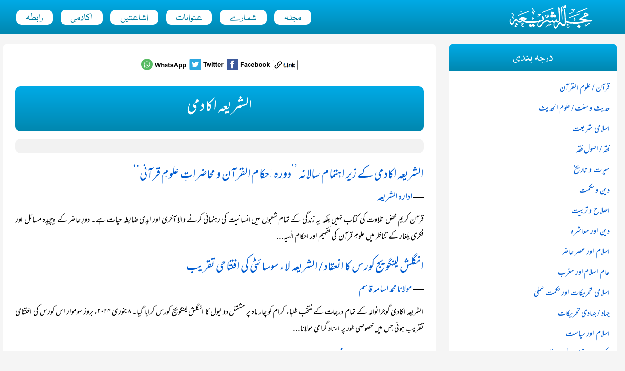

--- FILE ---
content_type: text/html; charset=UTF-8
request_url: https://alsharia.org/category/alsharia-academy
body_size: 15691
content:
	

<!doctype html>
<html>
<head>
	<title>الشریعہ اکادمی</title>
	<meta charset="utf-8">
	<meta name="viewport" content="width=device-width, initial-scale=1">
	<link rel="stylesheet" href="http://alsharia.org/templates/urd-steelblue-white/styles.css">
	<script type="text/javascript" src="http://alsharia.org/templates/urd-steelblue-white/scripts.js"></script>
</head>
<body id="template-category" class="category-alsharia-academy">

	<a id="top-link" href="#top-anchor" title="Top">▲</a>
	<a id="issue-link" href="#sidebar-anchor" title="Issue Menu">☰</a>
	<a name="top-anchor"></a>

	<header>
		<nav>
			<div id="logo"><a href='http://alsharia.org/'><img src='https://alsharia.org/media/misc/alsharia-blue.png'></a></div>
			<div id="nav-toggle" onclick="menu_toggle();return false;"><img src="http://alsharia.org/templates/urd-steelblue-white/images/menu_icon.png"></div>
			<ul id='main-nav'><li><a href='http://alsharia.org/mahnama-alsharia'>مجلہ</a></li><li><a href='http://alsharia.org/archive'>شمارے</a></li><li><a href='http://alsharia.org/categories'>عنوانات</a></li><li><a href='https://alsharia.org/ishaatain'>اشاعتیں</a></li><li><a href='http://alsharia.org/alsharia-academy'>اکادمی</a></li><li><a href='http://alsharia.org/contact'>رابطہ</a></li></ul>		</nav>
	</header>
	
	<main>
		
		<div id="left-column">
			
			<div class='block'><div class='block-content'><div id="share-links" style="direction:ltr;text-align:center;">

<a href="#" target="_blank" onclick="window.location='https://api.whatsapp.com/send?text=' + window.location.href"><img src="https://alsharia.org/media/misc/icons/share-whatsapp.png"></a> <a href="#" target="_blank" onclick="window.location='https://twitter.com/intent/tweet?url=' + window.location.href"><img src="https://alsharia.org/media/misc/icons/share-twitter.png"></a> <a href="#" target="_blank" onclick="window.location='https://www.facebook.com/sharer/sharer.php?u=' + window.location.href"><img src="https://alsharia.org/media/misc/icons/share-facebook.png"></a> <a href="#" onclick="linkCopy();"><img id="copy-link-image" src="https://alsharia.org/media/misc/icons/share-copy.png" style="max-height:22px;"></a>

</div></div></div><h1 class='content-title'>الشریعہ اکادمی</h1><div class='category-description'></div><div class='block'><h2><a href='http://alsharia.org/2026/jan/daurah-ahkam-ul-quran-aur-muhazaraat-e-uloom-e-qurani-alsharia-academy-gujranwala'>الشریعہ اکادمی کے زیر اہتمام سالانہ ’’دورہ احکام القرآن و محاضراتِ علومِ قرآنی‘‘</a></h2><h3>― <a href='http://alsharia.org/idara-alsharia'>ادارہ الشریعہ</a></h3><div>قرآن کریم محض تلاوت کی کتاب نہیں بلکہ یہ زندگی کے تمام شعبوں میں انسانیت کی رہنمائی کرنے والا آخری اور ابدی ضابطہ حیات ہے۔ دورِ حاضر کے پیچیدہ مسائل اور فکری یلغار کے تناظر میں علومِ قرآن کی تفہیم اور احکامِ الٰہیہ...</div></div><div class='block'><h2><a href='http://alsharia.org/2024/feb/alsharia-academy-sargarmian-maulana-usama-qasim'>انگلش لینگویج کورس کا انعقاد / الشریعہ لاء سوسائٹی کی افتتاحی تقریب</a></h2><h3>― <a href='http://alsharia.org/usama-qasim'>مولانا محمد اسامہ قاسم</a></h3><div>الشریعہ اکادمی گوجرانوالہ کے تمام درجات کے منتخب طلباء کرام کو چار ماہ پر مشتمل دو لیول کا انگلش لینگویج کورس کرایا گیا۔ ۸ جنوری ۲۰۲۴ء بروز سوموار اس کورس کی اختتامی تقریب ہوئی جس میں خصوصی طور پر استاد گرامی مولانا...</div></div><div class='block'><h2><a href='http://alsharia.org/2022/apr/alsharia-academy-salana-ijtima'>الشریعہ اکادمی کا سالانہ نقشبندی اجتماع</a></h2><h3>― <a href='http://alsharia.org/usama-qasim'>مولانا محمد اسامہ قاسم</a></h3><div>علماء کرام انبیاء علیہم السلام کے وارث ہیں۔ حضور تاجدار انبیاء صلی اللہ علیہ وسلم کی بعثت کے مقاصد میں ایک مقصد تزکیہ نفس بھی ہے ۔ امت مسلمہ کی رہنمائی اور اصلاح معاشرہ کے لیے علماء کرام اور مشائخ عظام مساجد ،مدارس...</div></div><div class='block'><h2><a href='http://alsharia.org/2020/jun/alsharia-academy-online-course'>الشریعہ اکادمی کا تین سالہ آن لائن کورس</a></h2><h3>― <a href='http://alsharia.org/zahid-ur-rashdi'>مولانا ابوعمار زاہد الراشدی</a></h3><div>۱۹۹۰ء میں ہم نے گوجرانوالہ میں ’’شاہ ولی اللہ یونیورسٹی‘‘ کے نام سے دینی و عصری تعلیم کے نصابوں کی مشترکہ تعلیم کا پروگرام تشکیل دیا تو ہمارے دونوں بزرگوں شیخ الحدیث حضرت مولانا محمد سرفراز خان صفدرؒ اور مفسر قرآن...</div></div><div class='block'><h2><a href='http://alsharia.org/2020/jan/alsharia-academy-khatm-khawajgan'>الشریعہ اکادمی میں ختم خواجگان کا آغاز</a></h2><h3>― <a href='http://alsharia.org/abdul-ghani-muhammadi'>مولانا حافظ عبد الغنی محمدی</a></h3><div>الشریعہ اکادمی میں ہر ماہ فکری نشست ہوتی ہے جس میں استاد محترم  مولانا زاہد الراشدی دامت برکاتہم   سال کے آغاز میں  طے کر دہ عنوانات پر ترتیب وار گفتگو کرتے ہیں جو کہ بہت  جامع ، پر مغز اور مفید ہوتی ہے  ۔ اس ماہ 19 دسمبر...</div></div><div class='block'><h2><a href='http://alsharia.org/2019/nov/alsharia-academy-maulana-zahidurrashdi'>الشریعہ اکادمی کے زیر اہتمام علمی وتحقیقی  سرگرمیاں</a></h2><h3>― <a href='http://alsharia.org/zahid-ur-rashdi'>مولانا ابوعمار زاہد الراشدی</a></h3><div>میرے بڑے بیٹے اور الشریعہ اکادمی کے ڈپٹی ڈائریکٹر حافظ محمد عمار خان ناصر نے ڈاکٹریٹ کی ہے اور پنجاب یونیورسٹی نے ان کو پی ایچ ڈی کی ڈگری ایوارڈ کر دی ہے ۔ یہ خوشی کا موقع ہے اور اس خوشی میں ہم نے آپ کو دعوت دی ہے اور چائے...</div></div><div class='block'><h2><a href='http://alsharia.org/2019/nov/alsharia-academy-fikri-nashistain-hafiz-m-rasheed'>الشریعہ اکادمی کی  ماہانہ فکری نشست</a></h2><h3>― <a href='http://alsharia.org/mohammad-rasheed'>ڈاکٹر حافظ محمد رشید</a></h3><div>الشریعہ اکادمی گوجرانوالہ کی ہفتہ وار یا ماہانہ فکری نشستوں میں استاد گرامی مولانا زاہد الراشدی دام ظلہ عصر کی نماز کے بعد سے مغرب تک ایک پون گھنٹہ کسی متعین موضوع پر بیان فرماتے ہیں۔ اس سال دو نشستیں طے کی گئیں ۔ ایک...</div></div><div class='block'><h2><a href='http://alsharia.org/2018/jun/alsharia-academy-salana-karkardagi-maulana-mufti-usman'>الشریعہ اکادمی کی سالانہ کارکردگی رپورٹ</a></h2><h3>― <a href='http://alsharia.org/mufti-muhammad-usman'>مولانا مفتی محمد عثمان</a></h3><div>الشریعہ اکادمی کا قیام آج سے ربع  صدی قبل مرکزی جامع مسجد گوجرانوالہ کے خطیب ،مدرسہ نصرۃ العلوم کے شیخ الحدیث مولانا زاہد الراشدی صاحب کی نگرانی واہتمام میں عمل میں لایا گیا ۔اس کا بنیادی مقصد  دینی  حلقوں میں عصری...</div></div><div class='block'><h2><a href='http://alsharia.org/2018/feb/islami-quiz-muqabla-alsharia-academy'>الشریعہ اکادمی میں اسلامی تاریخ پر کوئز مقابلہ</a></h2><h3>― <a href='http://alsharia.org/mahfuz-ur-rahman'>مولانا محفوظ الرحمٰن</a></h3><div>تاریخ کا علم نسل انسانی کی بقا اور ترقی کے لیے ناگزیر ہے۔ تاریخ سے سابقہ اقوام کی سرگزشت معلوم ہوسکتی ہے۔ قرآن کریم نے بھی سابقہ اقوام کے قصوں کوبڑی وضاحت کے ساتھ بیان کرکے آنے والے لوگوں کے لیے راہ نمائی کا ذریعہ بنایا...</div></div><div class='block'><h2><a href='http://alsharia.org/2017/sep/mazhab-science-workshop-tasuraat'>مذہب اور سائنس کے موضوع پر ایک ورکشاپ ۔ چند تاثرات</a></h2><h3>― <a href='http://alsharia.org/muhammad-usman-haidar'>محمد عثمان حیدر</a></h3><div>راقم کو ۳ تا ۵ جولائی ۲۰۱۷ء، میرین ہوٹل گوجرانوالہ میں ایک سہ روزہ ورکشاپ میں شرکت کا موقع ملا جو الشریعہ اکادمی اور خوارزمی سائنس سوسائٹی کے باہمی اشتراک سے منعقد کی گئی تھی۔ ورکشاپ کا عنوان تھا: ’’مذہب اور سائنس:...</div></div><div class='block'><h2><a href='http://alsharia.org/2017/jan/uloom-islamia-tehqeeq-alsharia-academy-workshop'>’’علوم اسلامیہ میں تحقیق: عصری تناظر‘‘ / مجلس یادگار شیخ الاسلام کے زیر اہتمام مولانا سندھیؒ پر سیمینار</a></h2><h3>― <a href='http://alsharia.org/mohammad-rasheed'>ڈاکٹر حافظ محمد رشید</a></h3><div>(اقبال مرکز برائے تحقیق ومکالمہ اور الشریعہ اکادمی کے زیر اہتمام دو روزہ ورکشاپ کی روداد۔)۔ الشریعہ اکادمی میں 5، 6 دسمبر 2016ء کو اقبال بین الاقوامی ادارہ برائے تحقیق و مکالمہ کے اشتراک سے ایک دو روزہ قومی ورکشاپ کا انعقاد...</div></div><div class='block'><h2><a href='http://alsharia.org/2017/jan/alsharia-academy-uswah-hasanah-seminar-hafiz-shafqatullah'>الشریعہ اکادمی کے زیر اہتمام اسوۂ حسنہ سیمینار</a></h2><h3>― <a href='http://alsharia.org/hafiz-shafqatullah'>حافظ محمد شفقت اللہ</a></h3><div>الشریعہ اکادمی کے زیر اہتمام ۷دسمبر ۲۰۱۶ء کو اسوۂ حسنہ کے عنوان سے ایک سیمینارمنعقد کیا گیا جس کی صدارت ڈاکٹرعبدالماجد حمید المشرقی صاحب نے فرمائی۔ خصوصی خطاب کے لئے فاضل نوجوان مولانا شاہ نواز فاروقی صاحب مدعو کیے...</div></div><div class='block'><h2><a href='http://alsharia.org/2016/nov/talaba-fikri-rohani-nafsiati-tarbiyyat-alsharia-academy-nashist'>طلبہ کی نفسیاتی، روحانی اور اخلاقی تربیت  ۔ ایک فکری نشست کی روئیداد</a></h2><h3>― <a href='http://alsharia.org/abdul-ghani-muhammadi'>مولانا حافظ عبد الغنی محمدی</a></h3><div>فی زمانہ جہاں طلباء کی ہمتیں پست اور ارادے شکست وریخت کا شکار ہیں، وہیں اساتذہ بھی پہلے جیسے اہل نہیں رہے ۔ اساتذہ طلباء کو پڑھانا تو شاید اپنا فرض سمجھتے ہیں، لیکن طلبہ کی نفسیات کو سمجھ کر ان کی اخلاقی و روحانی تربیت...</div></div><div class='block'><h2><a href='http://alsharia.org/2016/sep/alsharia-academy-sargarmian'>﻿الشریعہ اکادمی کی سرگرمیاں</a></h2><h3>― <a href='http://alsharia.org/idara-alsharia'>ادارہ</a></h3><div>16 جولائی 2016 بروز ہفتہ بعد نماز مغرب شیخ الحدیث مولانا زاہد الراشدی صاحب نے بیان فرمایا اور دعا سے نئے تعلیمی سال کے اسباق کا باقاعدہ آغاز فرمایا۔
25 جولائی 2016 کو اس سال کی پہلی پندرہ روزہ فکری نشست کا انعقاد کیا گیا...</div></div><div class='block'><h2><a href='http://alsharia.org/2016/apr/fuqahay-ahnaf-taaruf-tabsarah-alsharia-academy-nashist'>’’فقہائے احناف اور فہم حدیث : اصولی مباحث‘‘ ۔ تعارف و تبصرہ کی ایک نشست کی روداد</a></h2><h3>― <a href='http://alsharia.org/mohammad-rasheed'>ڈاکٹر حافظ محمد رشید</a></h3><div>۱۹ مارچ ، بروز ہفتہ مولانا محمد عمار خان ناصر کی نئی تصنیف ’’ فقہائے احناف اور فہم حدیث : اصولی مباحث‘‘ کے تعارف وتبصرہ کے حوالے سے ایک فکری نشست الشریعہ اکادمی کے ڈائریکٹر مولانا زاہد الراشدی کی زیر صدارت منعقد ہوئی...</div></div><div class='block'><h2><a href='http://alsharia.org/2016/feb/alsharia-academy-hum-nisabi-taleemi-sargarmian'>الشریعہ اکادمی کی ہم نصابی تعلیمی سرگرمیاں</a></h2><h3>― <a href='http://alsharia.org/mohammad-rasheed'>ڈاکٹر حافظ محمد رشید</a></h3><div>الشریعہ اکادمی کی طرف سے ماہ ربیع الاول میں سیر ت النبی صلی اللہ علیہ وسلم کے حوالے سے ایسی تعلیمی سرگرمیوں کا اہتمام کیا جاتا ہے جو طلبہ میں سیرت کے مطالعہ کا ذوق و شوق پیدا کرنے کا باعث ہوں۔ گزشتہ سالوں میں سیرت کے...</div></div><div class='block'><h2><a href='http://alsharia.org/2015/dec/fuzalay-madaris-muash-alsharia-academy-majlis-muzakira'>مجلس مذاکرہ ۔ ’’فضلاء مدارس دینیہ کا معاشی مستقبل‘‘</a></h2><h3>― <a href='http://alsharia.org/abdullah-rathar'>مولانا محمد عبد اللہ راتھر</a></h3><div>8 نومبر 2015ء کو الشریعہ اکادمی گوجرانوالہ میں ’’فضلاء مدارس دینیہ کا معاشی مستقبل‘‘ کے عنوان پر مجلس مذاکرہ کا انعقاد کیا گیا۔ مجلس مذاکرہ کی صدارت جامعہ امدادیہ فیصل آباد کے شیخ الحدیث مولانا مفتی محمد زاہد نے کی،...</div></div><div class='block'><h2><a href='http://alsharia.org/2015/aug/daura-tafseer-talaba-daura-murree-maulana-waqar-ahmad'>دورۂ تفسیر کے طلبہ کا دورۂ مری</a></h2><h3>― <a href='http://alsharia.org/waqar-ahmad'>مولانا وقار احمد</a></h3><div>گزشتہ شعبان رمضان کے دوران میں الشریعہ اکادمی گوجرانوالہ میں پانچواں سالانہ دورہ تفسیر منعقد ہوا۔ اس سال مری میں قائم مدرسہ فاروق اعظم کے مہتمم قاری سیف اللہ صاحب اور ان کے رفقاء کار کی دعوت پر دورہ کے آخری چار دن مری...</div></div><div class='block'><h2><a href='http://alsharia.org/2015/jul/alsharia-academy-salana-karkardagi'>الشریعہ اکادمی گوجرانوالہ ۔ مختصر سالانہ کارکردگی</a></h2><h3>― <a href='http://alsharia.org/idara-alsharia'>ادارہ</a></h3><div>الشریعہ اکادمی گوجرانوالہ کا قیام اب سے ربع صدی قبل عمل میں لایا گیا تھا۔ اس کا بنیادی مقصد دینی حلقوں میں عصری تقاضوں کا شعور پیدا کرنا اور باہمی رابطہ و تعاون کو فروغ دینے کے ساتھ ساتھ فکری بیداری کا ماحول قائم کرنا...</div></div><div class='block'><h2><a href='http://alsharia.org/2015/may/alsharia-academy-daura-tafseer-quran-maulana-waqar-ahmad'>الشریعہ اکادمی میں دورۂ تفسیر قرآن</a></h2><h3>― <a href='http://alsharia.org/waqar-ahmad'>مولانا وقار احمد</a></h3><div>الشریعہ اکادمی گوجرانوالہ مولانا زاہد الراشدی کی زیر نگرانی گذشتہ پچیس سال سے کام کر رہی ہیں۔الشریعہ اکیڈیمی نے مذہبی حلقوں میں یہ احساس پیدا کیا ہے کہ انہیں معاشرے میں دینی و دنیاوی طبقات میں تفریق کو ختم کرنے اور...</div></div><div class='block'><h2><a href='http://alsharia.org/2014/dec/alsharia-academy-sargarmian'>الشریعہ اکادمی کی سرگرمیاں</a></h2><h3>― <a href='http://alsharia.org/idara-alsharia'>ادارہ</a></h3><div>۲۵ اکتوبر کو دعوۃ اکیڈمی،اسلام آباد سے آرمی کے خطباء پر مشتمل ۴۵ علماء کے وفد نے ’’الشریعہ اکیڈمی کا دورہ کیا۔ اس موقع پر اکادمی کے سربراہ علامہ زاہد الراشدی مدظلہ نے فکر انگیز اور دلسوز بیان فرمایا۔ ۶ نومبر ’الشریعہ...</div></div><div class='block'><h2><a href='http://alsharia.org/2014/nov/alsharia-academy-sargarmian'>الشریعہ اکادمی کی سرگرمیاں</a></h2><h3>― <a href='http://alsharia.org/idara-alsharia'>ادارہ</a></h3><div>12 اکتوبر 2014ء بروز اتوار بعد نمازِ مغرب ’’تحریک انسدادِسود‘‘ کے مرکزی راہنمااور تنظیم اسلامی پاکستان کے امیر جناب حافظ عاکف سعید نے ’’سودی نظام کے خلاف جدوجہدکی موجودہ صورتحال‘‘ کے موضوع پر خطاب فرمایا۔ 13 اکتوبر...</div></div><div class='block'><h2><a href='http://alsharia.org/2014/oct/alsharia-academy-ilmi-fikri-nashistain'>الشریعہ اکادمی میں علمی و فکری نشستیں</a></h2><h3>― <a href='http://alsharia.org/abdullah-rathar'>مولانا محمد عبد اللہ راتھر</a></h3><div>یہ بات مسلم ہے کہ ’’انسان‘‘ تحریر شدہ کتابوں سے اِتنا نہیں سیکھتا جتنا کتابِ زندگی کے تلخ و شیریں تجربات انسان کو سکھادیتے ہیں اور پھر ’’سفر‘‘ کا تو معنی ہی ’’کھولنا‘‘ ہے۔ سفر انسانی ذہن کے لیے معلومات و تجربات...</div></div><div class='block'><h2><a href='http://alsharia.org/2014/jul/alsharia-academy-daura-tafseer'>الشریعہ اکادمی میں دورۂ تفسیر و محاضرات قرآنی</a></h2><h3>― <a href='http://alsharia.org/idara-alsharia'>ادارہ</a></h3><div>الشریعہ اکادمی گوجرانوالہ ہر سال مدارس کی سالانہ چھٹیوں کے موقع پر مدارس کے فضلا اور منتہی طلبا کے لیے دورہ تفسیر کا اہتمام کرتی ہے۔ امسال بھی چوتھے سالانہ دورۂ تفسیر کا افتتاح ۲ جون بروز سوموار صبح نو بجے ہوا ۔ افتتاحی...</div></div><div class='block'><h2><a href='http://alsharia.org/2014/may/alsharia-academy-daura-tafseer-2014-m-usman-farooq'>الشریعہ اکادمی میں بیتے دن</a></h2><h3>― <a href='http://alsharia.org/muhammad-usman-farooq'>محمد عثمان فاروق</a></h3><div>۱۷ جون تا ۲۵ جولائی ۲۰۱۳ء، الشریعہ اکادمی گوجرانوالہ کے زیر اہتمام علوم قرآنیہ کے شائقین کے لیے قرآن مجید کے ترجمہ وتفسیر اور توسیعی محاضرات کا اہتمام کیا گیا۔ ملک کے طول وعرض سے چالیس کے قریب طلبہ نے شرکت کی۔ جن دینی...</div></div><div class='block'><h2><a href='http://alsharia.org/2014/apr/alsharia-academy-sargarmian'>الشریعہ اکادمی کی سرگرمیاں</a></h2><h3>― <a href='http://alsharia.org/idara-alsharia'>ادارہ</a></h3><div>* دسمبر ۲۰۱۳ء جنوری ۲۰۱۴ء میں اکادمی کے زیر اہتمام دینی مدارس کے طلبہ کے لیے جامع مسجد شیرانوالہ باغ گوجرانوالہ میں ۴۰ روزہ عربی بول چال کورس کا، جبکہ جنوری تا مارچ ۲۰۱۴ء کے دوران میں انگریزی بول چال کورس کا انعقاد...</div></div><div class='block'><h2><a href='http://alsharia.org/2013/aug/alsharia-academy-daura-tafseer'>سالانہ دورۂ تفسیر و محاضرات قرآنی ۲۰۱۳ء</a></h2><h3>― <a href='http://alsharia.org/idara-alsharia'>ادارہ</a></h3><div>الشریعہ اکادمی گوجرانوالہ کے زیر اہتمام حسب سابق امسال بھی شعبان ورمضان کی تعطیلات میں دینی مدارس کے منتہی طلبہ کے لیے سالانہ دورۂ تفسیر و محاضرات قرآنی کا اہتمام کیا گیا جو ۸ شعبان/۱۷ جون سے شروع ہو کر ۱۱ رمضان/ ۲۱...</div></div><div class='block'><h2><a href='http://alsharia.org/2013/may/alsharia-academy-daura-tafseer-m-bilal-farooqi'>الشریعہ اکادمی کا دورۂ تفسیر ۔ مشاہدات و تاثرات</a></h2><h3>― <a href='http://alsharia.org/muhammad-bilal-farooqi'>محمد بلال فاروقی</a></h3><div>محمد بلال فاروقی۔ قرآن مجید اللہ کا آخری پیغام اور کتاب ہدایت ہے۔ قرآن کریم کا اعجاز ہے کہ یہ نسل انسانی کے تمام طبقات سے خطاب کرتا ہے۔ ایک طرف اس کے معانی و مطالب اتنے وسیع اور گہرے ہیں کہ ذکی تر ین آدمی ان میں عواصی...</div></div><div class='block'><h2><a href='http://alsharia.org/2013/mar/rasool-e-akram-majlisi-zindgi-alsharia-academy-seminar'>’’رسول اکرم ﷺ کی مجلسی زندگی‘‘ ۔ مضمون نویسی کا انعامی مقابلہ</a></h2><h3>― <a href='http://alsharia.org/mohammad-rasheed'>ڈاکٹر حافظ محمد رشید</a></h3><div>الشریعہ اکادمی گوجرانوالہ کی طرف سے شہر کے دینی مدارس کے طلبہ کے درمیان ’’رسول اکرمؐ کی مجلسی زندگی‘‘ کے عنوان پر اس سال مضمون نویسی کے انعامی مقابلہ کا اہتمام کیا گیا جس میں شہر کے دس مدارس کے ۲۲ طلبہ نے حصہ لیا۔...</div></div><div class='block'><h2><a href='http://alsharia.org/2013/jan/hifz-quran-talaba-tarbiyyat-alsharia-academy-seminar'>سیمینار: ’’حفظ قرآن کریم کے طلبہ کی تربیت اور ذہن سازی‘‘</a></h2><h3>― <a href='http://alsharia.org/mohammad-rasheed'>ڈاکٹر حافظ محمد رشید</a></h3><div>الشریعہ اکادمی کنگنی والہ، گوجرانوالہ کی علمی و فکری سرگرمیوں میں ایک سرگرمی مختلف موضوعات پر ہونے والے سیمینار بھی ہیں جن میں متنوع اہم موضوعات پر اہل فکر و دانش کو اظہار خیال کے لیے دعوت دی جاتی ہے۔ رواں سال میں اکادمی...</div></div><div class='block'><h2><a href='http://alsharia.org/2012/oct/alsharia-academy-taleemi-program-2012'>﻿الشریعہ اکادمی گوجرانوالہ کے تعلیمی وتربیتی پروگرام (۲۰۱۲ء)</a></h2><h3>― <a href='http://alsharia.org/idara-alsharia'>ادارہ</a></h3><div>الشریعہ اکادمی ہاشمی کالونی کنگنی والا گوجرانوالہ میں قرآن کریم حفظ و ناظرہ اور درس نظامی اولیٰ اور ثانیہ (مع میٹرک) کے مستقل تعلیمی سلسلوں کے علاوہ سال رواں کے لیے مندرجہ ذیل پروگرام طے کیا گیا ہے: o مولانا زاہد الراشدی...</div></div><div class='block'><h2><a href='http://alsharia.org/2012/sep/mahnama-alsharia-aur-ahle-ilm'>ماہنامہ ’الشریعہ‘ اہل علم و ادب کی نظر میں</a></h2><h3>― <a href='http://alsharia.org/idara-alsharia'>ادارہ</a></h3><div>(اہل علم وادب کے پیغامات اور تبصروں کا ایک انتخاب)۔ ’’میں روز اول ہی سے اس رسالے کا باقاعدہ قاری ہوں۔ آپ کی تحریروں اور مضامین میں جو اعتدال اور توازن ہوتا ہے، وہ گزشتہ کچھ عرصے سے کم ہوتا چلا جا رہا ہے۔ میں یہ سمجھتا...</div></div><div class='block'><h2><a href='http://alsharia.org/2012/jul/aima-khutaba-mushkilaat-alsharia-academy-seminar-3'>سیمینار: ’’ائمہ وخطبا کی مشکلات، مسائل اور ذمہ داریاں‘‘ (۳)</a></h2><h3>― <a href='http://alsharia.org/idara-alsharia'>ادارہ</a></h3><div>ٰمولانا مفتی محمد طیب (مہتمم جامعہ امدادیہ، فیصل آباد)۔ نحمدہ ونصلی علی رسولہ الکریم، امابعد! فاعوذ باللہ من الشیطٰن الرجیم۔ ربناتقبل منا انک انت السمیع العلیم۔ جناب صدرمکرم، علماء کرام اور معززحاضرین! جس موضوع پہ...</div></div><div class='block'><h2><a href='http://alsharia.org/2012/jun/aima-khutaba-mushkilaat-alsharia-academy-seminar-2'>سیمینار: ’’ائمہ و خطبا کی مشکلات، مسائل اور ذمہ داریاں‘‘ (۲)</a></h2><h3>― <a href='http://alsharia.org/idara-alsharia'>ادارہ</a></h3><div>مولانا عبد الواحد رسول نگری (مدرس مدرسہ اشرف العلوم، گوجرانوالہ)۔ نحمدہ ونصلی علی رسولہ الکریم، امابعد! انتہائی لائق احترام علماء کرام، ائمہ کرام! آج کی اس مبارک نشست میں بڑے قیمتی بیانات آپ سماعت فرماچکے ہیں۔ عنوان...</div></div><div class='block'><h2><a href='http://alsharia.org/2012/may/aima-khutaba-mushkilaat-alsharia-academy-seminar-1'>سیمینار: ’’ائمہ و خطبا کی مشکلات، مسائل اور ذمہ داریاں‘‘ (۱)</a></h2><h3>― <a href='http://alsharia.org/idara-alsharia'>ادارہ</a></h3><div>ڈاکٹر حافظ سمیع اللہ فراز۔ نحمدہ ونصلی علی رسولہ الکریم اما بعد۔ محترم علماء کرام اورحاضرین محترم! الشریعہ اکیڈمی اپنی روایات کو برقراررکھتے ہوئے اس اہم ترین مذہبی اورمعاشرتی مسئلہ پر سیمینار منعقد کرانے پرمبارکباد...</div></div><div class='block'><h2><a href='http://alsharia.org/2012/apr/sarkar-idaray-quran-majeed-taleem-alsharia-academy-seminar'>سیمینار: ’’سرکاری تعلیمی اداروں میں قرآن مجید کی تعلیم‘‘</a></h2><h3>― <a href='http://alsharia.org/idara-alsharia'>ادارہ</a></h3><div>پنجاب اسمبلی نے ۸ مارچ ۲۰۱۲ء کو محترمہ عاصمہ ممدوٹ کی پیش کردہ ایک قرارداد متفقہ طور پر پاس کی ہے جس میں قرآن کریم کی تعلیم وتدریس کی اہمیت پر زور دیتے ہوئے کہا گیا ہے کہ: o سرکاری تعلیمی اداروں کے نصاب تعلیم میں قرآن...</div></div><div class='block'><h2><a href='http://alsharia.org/2012/feb/alsharia-academy-atiya-kutub-haji-fayyaz-sawati'>مہتمم جامعہ نصرۃ العلوم کا الشریعہ اکادمی کی لائبریری کیلئے گرانقدر عطیہ</a></h2><h3>― <a href='http://alsharia.org/idara-alsharia'>ادارہ</a></h3><div>گزشتہ دنوں مدرسہ نصرۃ العلوم گوجرانوالہ کے مہتمم جناب مولانا حاجی محمد فیاض خان سواتی نے مفسر قرآن حضرت مولانا صوفی عبد الحمید سواتی رحمۃ اللہ علیہ کے ایصال ثواب کے لیے ان کے ذاتی ذخیرۂ کتب سے حضرت صوفی صاحب کے زیر...</div></div><div class='block'><h2><a href='http://alsharia.org/2011/nov/alsharia-academy-tazeeti-nashist'>الشریعہ اکادمی میں تعزیتی نشست</a></h2><h3>― <a href='http://alsharia.org/idara-alsharia'>ادارہ</a></h3><div>۱۵ اکتوبر کو الشریعہ اکادمی میں مولانا سید عبد المالک شاہؒ ، مولانا میاں عبدالرحمنؒ اور مولانا قاری خلیل احمد نعمانی ؒ کی وفات پر ایک تعزیتی نشست کا اہتمام کیا گیا جس کی صدارت بزرگ عالم دین حضرت مولانا مفتی محمد عیسیٰ...</div></div><div class='block'><h2><a href='http://alsharia.org/2011/oct/aima-khutaba-zimmadarian-mushkilat-seminar'>سیمینار: ’’ائمہ وخطبا کی ذمہ داریاں اور مسائل ومشکلات‘‘</a></h2><h3>― <a href='http://alsharia.org/idara-alsharia'>ادارہ</a></h3><div>۱۶ رمضان المبارک کو الشریعہ اکیڈمی گوجرانوالہ میں ’’ائمہ وخطبا کی ذمہ داریاں اور ان کو درپیش مشکلات‘‘ کے عنوان سے ایک فکری نشست اکادمی کے ڈائریکٹر مولانا زاہد الراشدی کی صدارت میں منعقد ہوئی اور اس میں علاقے کے...</div></div><div class='block'><h2><a href='http://alsharia.org/2011/may/alsharia-academy-classes'>الشریعہ اکادمی گوجرانوالہ میں حفظ قرآن کریم اور ترجمہ وعربی زبان کی کلاسز</a></h2><h3>― <a href='http://alsharia.org/idara-alsharia'>ادارہ</a></h3><div>الشریعہ اکادمی گوجرانوالہ میں قرآن کریم حفظ کی کلاس کا آغاز کر دیا گیا ہے۔ قاعدہ اور ناظرہ قرآن کریم کے ساتھ ابتدائی دینی تعلیم کا سلسلہ اکادمی میں ابتدا سے ہی جاری ہے اور روزانہ صبح کے وقت محلے کے بچے اکادمی کی مسجد...</div></div><div class='block'><h2><a href='http://alsharia.org/2010/sep/alsharia-academy-salana-report'>الشریعہ اکادمی گوجرانوالہ کی سالانہ رپورٹ</a></h2><h3>― <a href='http://alsharia.org/idara-alsharia'>ادارہ</a></h3><div>الشریعہ اکادمی گوجرانوالہ ۱۹۸۹ء سے اسلام کی دعوت وتبلیغ، اسلام مخالف لابیوں کی نشان دہی اور ان کی سرگرمیوں کے تعاقب، اسلامی احکام وقوانین پر کیے جانے والے اعتراضات وشبہات کے ازالہ، دینی حلقوں میں باہمی رابطہ ومشاورت...</div></div><div class='block'><h2><a href='http://alsharia.org/2010/jun/khawaja-khan-muhammad-nashist-alsharia-academy'>مولانا خواجہ خان محمد کی یاد میں تعزیتی نشست</a></h2><h3>― <a href='http://alsharia.org/idara-alsharia'>ادارہ</a></h3><div>حضرت مولانا خواجہ خان محمد سجادہ نشین خانقاہ سراجیہ کندیاں کی وفا ت پر انھیں خراج عقیدت پیش کرنے کے لیے الشریعہ اکادمی گوجرانوالہ میں ۸؍ مئی کو ایک تعزیتی نشست کا اہتمام کیا گیا جس کی صدارت بزرگ عالم دین مولانا مفتی...</div></div><div class='block'><h2><a href='http://alsharia.org/2010/apr/alsharia-academy-seerat-taqreeb'>الشریعہ اکادمی میں سیرت النبیؐ کے حوالے سے مختصر تقریب</a></h2><h3>― <a href='http://alsharia.org/idara-alsharia'>ادارہ</a></h3><div>الشریعہ اکادمی گوجرانوالہ میں یکم مارچ بروز پیر کو جناب عثمان عمر ہاشمی کی زیر صدارت سیرت النبی صلی اللہ علیہ وسلم کے عنوان سے ایک مختصر تقریب کا انعقاد کیا گیا جس میں عوام الناس کی ایک بڑی تعداد نے شرکت کی۔ تقریب میں...</div></div><div class='block'><h2><a href='http://alsharia.org/2008/aug/alsharia-academy-salana-report'>الشریعہ اکادمی گوجرانوالہ کی سالانہ کارکردگی رپورٹ</a></h2><h3>― <a href='http://alsharia.org/idara-alsharia'>ادارہ</a></h3><div>(شعبان المعظم ۱۴۲۸ھ تا رجب ۱۴۲۹ھ ۔ ستمبر ۲۰۰۷ء تا اگست ۲۰۰۸)۔ الشریعہ اکادمی گوجرانوالہ ایک علمی، فکری اور تعلیمی ادارہ ہے جو ۱۹۸۹ء سے درج ذیل مقاصد کے لیے سرگرم عمل ہے: o امت مسلمہ کو درپیش فکری وعملی مسائل کا تجزیہ...</div></div><div class='block'><h2><a href='http://alsharia.org/2008/feb/alsharia-academy-haftawar-fikri-nashistain'>الشریعہ اکادمی میں ہفتہ وار فکری نشستوں کا آغاز</a></h2><h3>― <a href='http://alsharia.org/idara-alsharia'>ادارہ</a></h3><div>۹ جنوری ۲۰۰۸ کو الشریعہ اکادمی گوجرانوالہ میں مولانا زاہدالراشدی کے ہفتہ وارلیکچرز کے سال نو کے پروگرام کے آغاز پرایک تقریب منعقد ہوئی جس کی صدارت پاکستان شریعت کونسل پنجاب کے سیکرٹری جنرل مولانا قاری جمیل الرحمن...</div></div><div class='block'><h2><a href='http://alsharia.org/2008/jan/alsharia-academy-fikri-nashistain'>الشریعہ اکادمی کے زیر اہتمام فکری نشستیں</a></h2><h3>― <a href='http://alsharia.org/idara-alsharia'>ادارہ</a></h3><div>انسانی حقوق کے عالمی دن ۱۰؍ دسمبر کے موقع پر الشریعہ اکادمی گوجرانوالہ میں ایک خصوصی فکری نشست کا اہتمام کیا گیا جس کی صدارت اکادمی کے ڈائریکٹر مولانازاہد الراشدی نے کی اور اس سے ممتاز ماہرتعلیم پروفیسر غلام رسول...</div></div><div class='block'><h2><a href='http://alsharia.org/2007/dec/alsharia-academy-fikri-nashistain'>الشریعہ اکادمی کے زیر اہتمام علمی و فکری نشستیں</a></h2><h3>― <a href='http://alsharia.org/idara-alsharia'>ادارہ</a></h3><div>ورلڈ اسلامک فورم کے راہ نما اور آسٹریلیا میں گولڈ کوسٹ اسلامک سنٹر کے خطیب مولانا سید اسد اللہ طارق گیلانی نے کہا ہے کہ مغرب کے ساتھ تہذیبی جنگ اور فکری کشمکش میں مسلمانوں کے جو تعلیمی اور فکری ادارے کام کر رہے ہیں،...</div></div><div class='block'><h2><a href='http://alsharia.org/2007/nov/madaris-asatizah-tarbiyyati-nizam-muzakirah-rudad'>’’دینی مدارس کے اساتذہ کے لیے تربیتی نظام کی ضرورت اور تقاضے‘‘</a></h2><h3>― <a href='http://alsharia.org/idara-alsharia'>ادارہ</a></h3><div>۱۴ نومبر ۲۰۰۶ کو الشریعہ اکادمی گوجرانوالہ میں ’’دینی مدارس کے اساتذہ کے لیے تربیتی نظام کی ضرورت اور تقاضے‘‘ کے عنوان پر ایک روزہ ورکشاپ کا اہتمام کیاگیا جس میں مختلف دینی مدارس اور کالجوں کے اساتذہ نے شرکت کی۔...</div></div><div class='block'><h2><a href='http://alsharia.org/2007/sep/alsharia-academy-salana-report'>الشریعہ اکادمی کی سالانہ کارکردگی رپورٹ</a></h2><h3>― <a href='http://alsharia.org/idara-alsharia'>ادارہ</a></h3><div>االشریعہ اکادمی گوجرانوالہ ۱۹۸۹ء سے اسلام کی دعوت وتبلیغ، اسلام مخالف لابیوں کی نشان دہی اور ان کی سرگرمیوں کے تعاقب، اسلامی احکام وقوانین پر کیے جانے والے اعتراضات وشبہات کے ازالہ، دینی حلقوں میں باہمی رابطہ ومشاورت...</div></div><div class='block'><h2><a href='http://alsharia.org/2007/aug/arbi-english-language-course-taqreeb-taqseem-isnad'>عربی اور انگلش لینگویج کورسز کی تقریبِ تقسیم اسناد</a></h2><h3>― <a href='http://alsharia.org/idara-alsharia'>ادارہ</a></h3><div>۲۱ جولائی ۲۰۰۷ بروز ہفتہ الشریعہ اکادمی میں اکادمی کے زیر اہتمام منعقد ہونے والے انگلش اور عربی لینگویج کورسز میں کامیابی حاصل کرنے والے طلبہ کے مابین تقسیم اسناد کی ایک تقریب منعقد کی گئی۔ تقریب کی صدارت اکادمی کے...</div></div><table id='pager'><tr><td class='pager-info'>1-0 (0)</td></tr></table>
		</div>
		
		<div id="right-column">

			<a name="sidebar-anchor"></a>

			<div class='block'><h2>درجہ بندی</h2><div class='block-content'><p><a href='http://alsharia.org/category/quran'>قرآن / علوم القرآن</a></p><p><a href='http://alsharia.org/category/hadees'>حدیث و سنت / علوم الحدیث</a></p><p><a href='http://alsharia.org/category/shariat'>اسلامی شریعت</a></p><p><a href='http://alsharia.org/category/fiqh'>فقہ / اصول فقہ</a></p><p><a href='http://alsharia.org/category/seerat-tareekh'>سیرت و تاریخ</a></p><p><a href='http://alsharia.org/category/deen-hikmat'>دین و حکمت</a></p><p><a href='http://alsharia.org/category/islah-tarbiyyat'>اصلاح و تربیت</a></p><p><a href='http://alsharia.org/category/deen-muashara'>دین اور معاشرہ</a></p><p><a href='http://alsharia.org/category/islam-asr-e-hazir'>اسلام اور عصر حاضر</a></p><p><a href='http://alsharia.org/category/alam-e-islam-maghrib'>عالم اسلام اور مغرب</a></p><p><a href='http://alsharia.org/category/islami-tehrikat'>اسلامی تحریکات اور حکمت عملی</a></p><p><a href='http://alsharia.org/category/jihad'>جہاد / جہادی تحریکات</a></p><p><a href='http://alsharia.org/category/islam-siasat'>اسلام اور سیاست</a></p><p><a href='http://alsharia.org/category/pakistan-qaumi-masayl'>پاکستان ۔ قومی و ملی مسائل</a></p><p><a href='http://alsharia.org/category/makatib-e-fikr'>مکاتب فکر</a></p><p><a href='http://alsharia.org/category/mazaahab-e-aalam'>مذاہب عالم</a></p><p><a href='http://alsharia.org/category/tabeer-tashreeh'>تعبیر و تشریح</a></p><p><a href='http://alsharia.org/category/araa-afkar'>آراء و افکار</a></p><p><a href='http://alsharia.org/category/naqd-nazr'>نقد و نظر</a></p><p><a href='http://alsharia.org/category/insani-huqooq'>انسانی حقوق</a></p><p><a href='http://alsharia.org/category/taleem-madaris'>مدارس و جامعات / تعلیم و تعلم</a></p><p><a href='http://alsharia.org/category/muslim-mufakkireen'>مسلم مفکرین</a></p><p><a href='http://alsharia.org/category/shakhsiyyaat'>شخصیات</a></p><p><a href='http://alsharia.org/category/halaat-waqiaat'>حالات و واقعات</a></p><p><a href='http://alsharia.org/category/dareecha-e-mazi'>دریچۂ ماضی</a></p><p><a href='http://alsharia.org/category/halaat-mushahidaat'>حالات و مشاہدات</a></p><p><a href='http://alsharia.org/category/mushahidaat-tasuraat'>مشاہدات و تاثرات</a></p><p><a href='http://alsharia.org/category/alsharia-academy'>الشریعہ اکادمی</a></p><p><a href='http://alsharia.org/category/world-islamic-forum'>ورلڈ اسلامک فورم</a></p><p><a href='http://alsharia.org/category/akhbaar-asaar'>اخبار و آثار</a></p><p><a href='http://alsharia.org/category/makateeb'>مکاتیب</a></p><p><a href='http://alsharia.org/category/adabiyyaat'>زبان و ادب</a></p><p><a href='http://alsharia.org/category/taaruf-tabsarah'>تعارف و تبصرہ</a></p><p><a href='http://alsharia.org/category/taaruf-matbuaat'>مطبوعات</a></p><p><a href='http://alsharia.org/category/sawal-jawab'>سوال و  جواب</a></p><p><a href='http://alsharia.org/category/amraz-ilaj'>امراض و علاج</a></p><p><a href='http://alsharia.org/category/general-knowledge'>معلوماتِ عامہ</a></p><p><a href='http://alsharia.org/category/pakistan-india'>پاک بھارت تعلقات</a></p><p><a href='http://alsharia.org/category/palestine-israel'>مسئلہ فلسطین</a></p><p><a href='http://alsharia.org/qubool-e-islam'>قبولِ اسلام</a></p><p><a href='http://alsharia.org/category/english-translations'>Translations</a></p></div></div><div class='block'><h2>الشریعہ اکادمی</h2><div class='block-content'><!-- content --><ul id='menu1'><li><a href='http://alsharia.org/alsharia-academy'>الشریعہ اکادمی</a></li><li><a href='http://alsharia.org/mahnama-alsharia'>ماہنامہ الشریعہ</a></li><li><a href='http://alsharia.org/archive'>گزشتہ شمارے</a></li><li><a href='http://alsharia.org/categories'>مقالات و مضامین</a></li><li><a href='http://alsharia.org/contact'>رابطہ</a></li></ul></div></div><div class='block'><h2>گزشتہ شمارے</h2><div class='block-content'><!-- content --><div class='years-list'><span><a href='http://alsharia.org/archive#1970'>1970</a> </span><span><a href='http://alsharia.org/archive#1989'>1989</a> </span><span><a href='http://alsharia.org/archive#1990'>1990</a> </span><span><a href='http://alsharia.org/archive#1991'>1991</a> </span><span><a href='http://alsharia.org/archive#1994'>1994</a> </span><span><a href='http://alsharia.org/archive#1995'>1995</a> </span><span><a href='http://alsharia.org/archive#1996'>1996</a> </span><span><a href='http://alsharia.org/archive#1997'>1997</a> </span><span><a href='http://alsharia.org/archive#1998'>1998</a> </span><span><a href='http://alsharia.org/archive#1999'>1999</a> </span><span><a href='http://alsharia.org/archive#2000'>2000</a> </span><span><a href='http://alsharia.org/archive#2001'>2001</a> </span><span><a href='http://alsharia.org/archive#2002'>2002</a> </span><span><a href='http://alsharia.org/archive#2003'>2003</a> </span><span><a href='http://alsharia.org/archive#2004'>2004</a> </span><span><a href='http://alsharia.org/archive#2005'>2005</a> </span><span><a href='http://alsharia.org/archive#2006'>2006</a> </span><span><a href='http://alsharia.org/archive#2007'>2007</a> </span><span><a href='http://alsharia.org/archive#2008'>2008</a> </span><span><a href='http://alsharia.org/archive#2009'>2009</a> </span><span><a href='http://alsharia.org/archive#2010'>2010</a> </span><span><a href='http://alsharia.org/archive#2011'>2011</a> </span><span><a href='http://alsharia.org/archive#2012'>2012</a> </span><span><a href='http://alsharia.org/archive#2013'>2013</a> </span><span><a href='http://alsharia.org/archive#2014'>2014</a> </span><span><a href='http://alsharia.org/archive#2015'>2015</a> </span><span><a href='http://alsharia.org/archive#2016'>2016</a> </span><span><a href='http://alsharia.org/archive#2017'>2017</a> </span><span><a href='http://alsharia.org/archive#2018'>2018</a> </span><span><a href='http://alsharia.org/archive#2019'>2019</a> </span><span><a href='http://alsharia.org/archive#2020'>2020</a> </span><span><a href='http://alsharia.org/archive#2021'>2021</a> </span><span><a href='http://alsharia.org/archive#2022'>2022</a> </span><span><a href='http://alsharia.org/archive#2023'>2023</a> </span><span><a href='http://alsharia.org/archive#2024'>2024</a> </span><span><a href='http://alsharia.org/archive#2025'>2025</a> </span><span><a href='http://alsharia.org/archive#2026'>2026</a> </span></div>	

</div></div><div class='block'><h2>مطبوعات</h2><div class='block-content'><div id="image_box" style="text-align:center;padding-top:5px;"></div>

<script>
// Digital prints, not from press
//		["https://wa.me/923018264481","https://alsharia.org/media/ads/bookads/safar-naama-darululoom-deoband.jpg"],
// 		["https://wa.me/923049677598","https://alsharia.org/media/ads/bookads/riyasat-e-madina-taruf-pas-manzar-maulana-zahidurrashdi.jpg"],


	let books_array = [

		// حافظ شیراز نوید
		["https://wa.me/923049677598","https://alsharia.org/media/ads/bookads/seerat-un-nabi-aur-insani-huqooq-maulana-zahidurrashdi.jpg"],
		["https://wa.me/923049677598","https://alsharia.org/media/ads/bookads/tableeghi-jamaat-maulana-zahidurrashdi.jpg"],
		["https://wa.me/923049677598","https://alsharia.org/media/ads/bookads/islam-jamhuriyat-aur-pakistan-maulana-zahidurrasahdi.jpg"],
		["https://wa.me/923049677598","https://alsharia.org/media/ads/bookads/janab-javed-ghamidi-afkar-jaiza-maulana-zahidurrashdi.jpg"],
		["https://wa.me/923049677598","https://alsharia.org/media/ads/bookads/khilafat-e-islamia-ad.jpg"],
		["https://wa.me/923049677598","https://alsharia.org/media/ads/bookads/chand-muasir-mazahib-ka-taarufi-mutaala-maulana-zahidurrashdi.jpg"],
		["https://wa.me/923049677598","https://alsharia.org/media/ads/bookads/sehyuniyyat-aur-israel-ka-tareekhi-pas-e-manzar-maulana-zahidurrashdi.jpg"],
		["https://wa.me/923049677598","https://alsharia.org/media/ads/bookads/dayaar-e-maghrib-ke-musalman-maulana-zahidurrashdi.jpg"],


		// حافظ طاہر شیرانوالہ
		["https://wa.me/923066426001","https://alsharia.org/media/ads/bookads/khutba-hajjatul-wada-islami-talimaat-maulana-zahidurrashdi-dr-ammar-nasir.jpg"],
		["https://wa.me/923066426001","https://alsharia.org/media/ads/bookads/islam-aur-insani-huqooq-aqwam-mutahidda-manshoor-maulana-zahidurrashdi.jpg"],
		["https://wa.me/923066426001","https://alsharia.org/media/ads/bookads/nazria-pakistan-aur-qaumi-bayania-maulana-zahidurrashdi.jpg"],


		// میاں عفان جامعہ فتحیہ
		["https://wa.me/923334412392","https://alsharia.org/media/ads/bookads/khutbat-e-fathia-ahkam-ul-quran-asr-e-hazir-maulana-zahid-ur-rashdi.jpg"],

		// قاری زبیر جمیل مسجد امن باغبان پورہ لاہور
		["https://wa.me/923218887383","https://alsharia.org/media/ads/bookads/khutbat-e-rashdi-maulana-zahidurrashdi.jpg"],
		["https://wa.me/923218887383","https://alsharia.org/media/ads/bookads/khutbat-e-rashdi-maulana-zahidurrashdi.jpg"],
		["https://wa.me/923218887383","https://alsharia.org/media/ads/bookads/khutbat-e-rashdi-maulana-zahidurrashdi.jpg"],
		["https://wa.me/923218887383","https://alsharia.org/media/ads/bookads/aqeedah-e-khatm-e-nubuwat-maulana-zahidurrashdi.jpg"],

		// مولانا انس عرفان ٹنڈو الہیار
		["https://wa.me/923048832430","https://alsharia.org/media/ads/bookads/ilm-ke-taqazay-ulama-zimmadari-maulana-zahidurrashdi.jpg"],

		// حافظ خرم شہزاد
		["https://wa.me/923018264481","https://alsharia.org/media/ads/bookads/shaikhul-hind-mahmud-hasan-shakhsiyyat-afkaar-maulana-zahidurrashdi.jpg"],
		["https://wa.me/923018264481","https://alsharia.org/media/ads/bookads/masla-falasteen-maulana-zahidurrashdi.jpg"],
		["https://wa.me/923018264481","https://alsharia.org/media/ads/bookads/khitabat-rahnuma-usool.jpg"],
		["https://wa.me/923018264481","https://alsharia.org/media/ads/bookads/masla-falasteen-maulana-zahidurrashdi.jpg"],
		["https://wa.me/923018264481","https://alsharia.org/media/ads/bookads/mufti-mehmud-ahd-saz-shakhsiyyat-maulana-zahidurrashdi.jpg"]


	];

	function showBook() {
		let item_no = Math.floor((Math.random() * books_array.length));
		book_array = books_array[item_no];
		let link = book_array[0];
		let image_url = book_array[1];
		
	
		document.getElementById('image_box').innerHTML = "<div><a href='" + link + "'><img src='" + image_url + "'></a></div><div style='padding:10px 10px 0 10px;text-align:center;font-size:90%'>واٹس ایپ کے ذریعے آپ کتاب کی دیگر معلومات کے علاوہ فہرست بھی منگوا سکتے ہیں۔</div>";
	}

	showBook();

</script></div></div><div class='block'><h2>شماریات</h2><div class='block-content'><div style="text-align:center;font-family:Arial;font-size:11px;padding-top:10px">
<!-- <img src="https://i.ibb.co/BjJq9gw/alsharia2020stats.png"> -->
<a href="https://info.flagcounter.com/mUu1"><img src="https://s11.flagcounter.com/count/mUu1/bg_FFFFFF/txt_000000/border_CCCCCC/columns_4/maxflags_8/viewers_3/labels_0/pageviews_1/flags_0/percent_0/" alt="Flag Counter" border="0"></a>
</div></div></div>
		</div>
		
	</main>
	
	<footer>
		<div id="footer-blocks">
					</div>
		<div id="copyright">
			<div  style="text-align:center;">
  جملہ حقوق محفوظ © alsharia.org
</div>		</div>
	</footer>

</body>
</html>
        
<!-- Cached 10th January 2026 11:49 -->